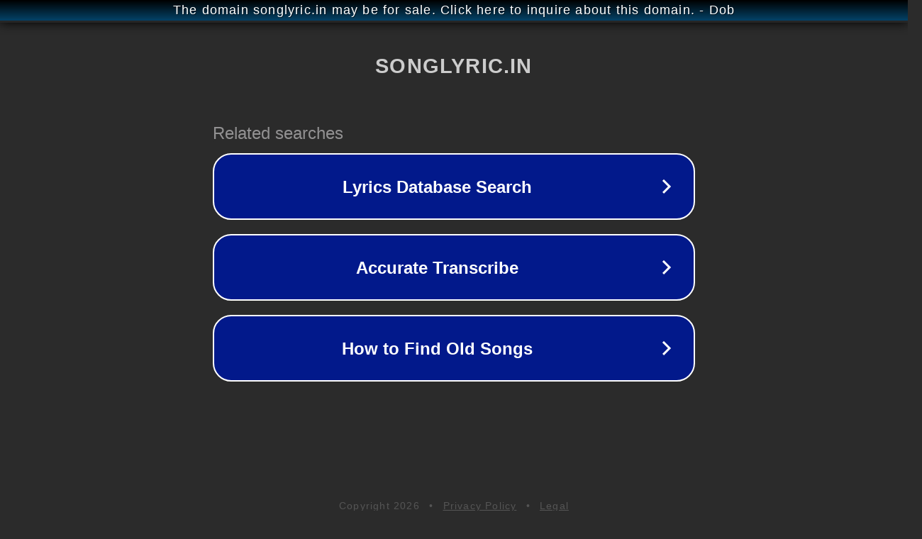

--- FILE ---
content_type: text/html; charset=utf-8
request_url: https://songlyric.in/my-block-lyrics-by-sidhu-moose-wala/
body_size: 1086
content:
<!doctype html>
<html data-adblockkey="MFwwDQYJKoZIhvcNAQEBBQADSwAwSAJBANDrp2lz7AOmADaN8tA50LsWcjLFyQFcb/P2Txc58oYOeILb3vBw7J6f4pamkAQVSQuqYsKx3YzdUHCvbVZvFUsCAwEAAQ==_CJB6X/Fwqr0+sDn30yRop/ybXSqgBKcYCtcW0D25UJVez8sp6Hpb/aq/NZeo4FxJE+RLWYvj5eyrjnYiZiuelA==" lang="en" style="background: #2B2B2B;">
<head>
    <meta charset="utf-8">
    <meta name="viewport" content="width=device-width, initial-scale=1">
    <link rel="icon" href="[data-uri]">
    <link rel="preconnect" href="https://www.google.com" crossorigin>
</head>
<body>
<div id="target" style="opacity: 0"></div>
<script>window.park = "[base64]";</script>
<script src="/bdLhsMoib.js"></script>
</body>
</html>
